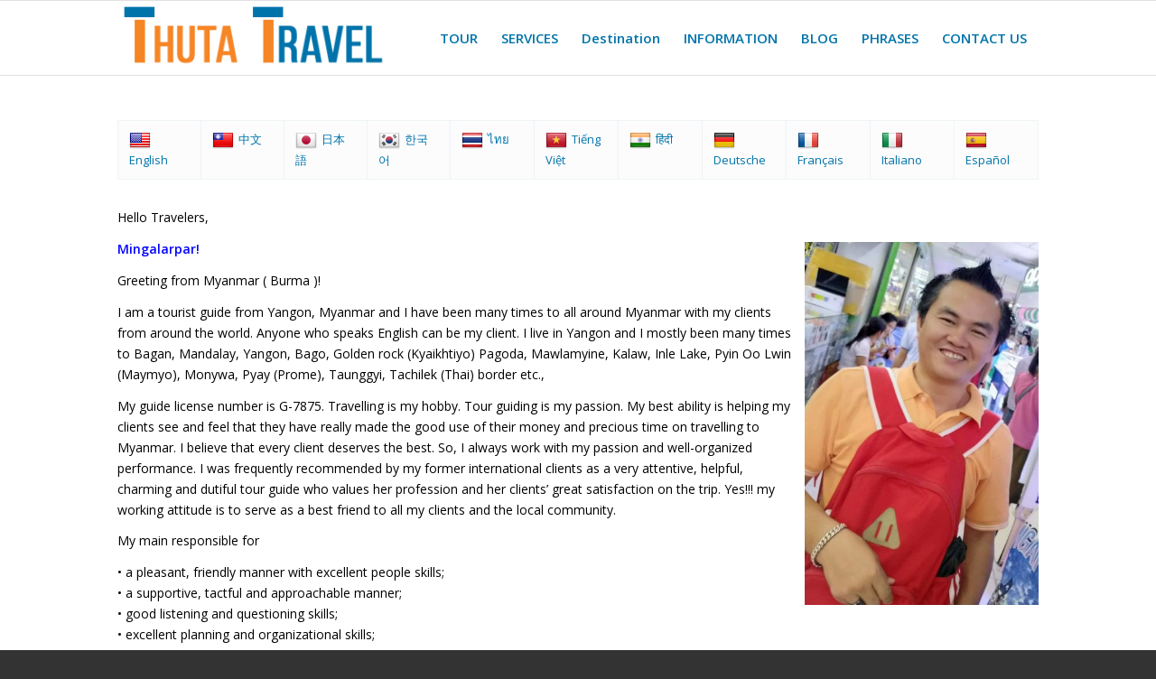

--- FILE ---
content_type: text/html; charset=UTF-8
request_url: https://thutatravel.com/william/
body_size: 22579
content:
<!DOCTYPE html>
<html lang="en-US" prefix="og: https://ogp.me/ns#" class="html_stretched responsive av-preloader-disabled  html_header_top html_logo_left html_main_nav_header html_menu_right html_custom html_header_sticky html_header_shrinking html_mobile_menu_phone html_header_searchicon_disabled html_content_align_center html_header_unstick_top_disabled html_header_stretch_disabled html_av-overlay-side html_av-overlay-side-classic html_av-submenu-noclone html_entry_id_1693 av-cookies-no-cookie-consent av-default-lightbox av-no-preview html_text_menu_active av-mobile-menu-switch-default">
<head>
<meta charset="UTF-8" />
<meta name="robots" content="index, follow" />


<!-- mobile setting -->
<meta name="viewport" content="width=device-width, initial-scale=1">

<!-- Scripts/CSS and wp_head hook -->

<!-- Search Engine Optimization by Rank Math - https://rankmath.com/ -->
<title>William Aung | Welcome to Myanmar ( Burma )</title>
<meta name="description" content="I am a tourist guide from Yangon, Myanmar and I have been many times to all around Myanmar with my clients from around the world. Anyone who speaks English can be my client. Read more..."/>
<meta name="robots" content="follow, index, max-snippet:-1, max-video-preview:-1, max-image-preview:large"/>
<link rel="canonical" href="https://thutatravel.com/william/" />
<meta property="og:locale" content="en_US" />
<meta property="og:type" content="article" />
<meta property="og:title" content="William Aung | Welcome to Myanmar ( Burma )" />
<meta property="og:description" content="I am a tourist guide from Yangon, Myanmar and I have been many times to all around Myanmar with my clients from around the world. Anyone who speaks English can be my client. I live in Yangon and I mostly been many times to Bagan, Mandalay, Yangon, Bago, Golden rock (Kyaikhtiyo) Pagoda, Mawlamyine, Kalaw, Inle Lake, Pyin Oo Lwin (Maymyo), Monywa, Pyay (Prome), Taunggyi, Tachilek (Thai) border etc., Read more..." />
<meta property="og:url" content="https://thutatravel.com/william/" />
<meta property="og:site_name" content="Thuta Travel" />
<meta property="article:publisher" content="https://www.facebook.com/thutatravelmyanmar/" />
<meta property="article:author" content="https://www.facebook.com/thutatravel" />
<meta property="og:updated_time" content="2018-09-08T14:47:48+06:30" />
<meta property="fb:app_id" content="2041453846123856" />
<meta property="og:image" content="https://thutatravel.com/wp-content/uploads/2018/07/William-Aung_001.jpg" />
<meta property="og:image:secure_url" content="https://thutatravel.com/wp-content/uploads/2018/07/William-Aung_001.jpg" />
<meta property="og:image:width" content="1440" />
<meta property="og:image:height" content="1920" />
<meta property="og:image:alt" content="William Aung" />
<meta property="og:image:type" content="image/jpeg" />
<meta property="article:published_time" content="2018-07-16T11:14:33+06:30" />
<meta property="article:modified_time" content="2018-09-08T14:47:48+06:30" />
<meta name="twitter:card" content="summary_large_image" />
<meta name="twitter:title" content="William Aung | Welcome to Myanmar ( Burma )" />
<meta name="twitter:description" content="I am a tourist guide from Yangon, Myanmar and I have been many times to all around Myanmar with my clients from around the world. Anyone who speaks English can be my client. I live in Yangon and I mostly been many times to Bagan, Mandalay, Yangon, Bago, Golden rock (Kyaikhtiyo) Pagoda, Mawlamyine, Kalaw, Inle Lake, Pyin Oo Lwin (Maymyo), Monywa, Pyay (Prome), Taunggyi, Tachilek (Thai) border etc., Read more..." />
<meta name="twitter:site" content="@thutatravel1" />
<meta name="twitter:creator" content="@thutatravel1" />
<meta name="twitter:image" content="https://thutatravel.com/wp-content/uploads/2018/07/William-Aung_001.jpg" />
<meta name="twitter:label1" content="Time to read" />
<meta name="twitter:data1" content="4 minutes" />
<script type="application/ld+json" class="rank-math-schema">{"@context":"https://schema.org","@graph":[{"@type":"Place","@id":"https://thutatravel.com/#place","address":{"@type":"PostalAddress","streetAddress":"No. 16 (A), 1st Floor, Thiri Road, (2) Ward,","addressLocality":"Hlaing Township","addressRegion":"Yangon","postalCode":"11181","addressCountry":"Myanmar"}},{"@type":["TravelAgency","Organization"],"@id":"https://thutatravel.com/#organization","name":"Thuta Travel","url":"https://thutatravel.com","sameAs":["https://www.facebook.com/thutatravelmyanmar/","https://twitter.com/thutatravel1"],"email":"sales@thutatravel.com","address":{"@type":"PostalAddress","streetAddress":"No. 16 (A), 1st Floor, Thiri Road, (2) Ward,","addressLocality":"Hlaing Township","addressRegion":"Yangon","postalCode":"11181","addressCountry":"Myanmar"},"logo":{"@type":"ImageObject","@id":"https://thutatravel.com/#logo","url":"https://thutatravel.com/wp-content/uploads/2018/11/512_512_Logo.png","contentUrl":"https://thutatravel.com/wp-content/uploads/2018/11/512_512_Logo.png","caption":"Thuta Travel","inLanguage":"en-US","width":"512","height":"512"},"openingHours":["Monday,Tuesday,Wednesday,Thursday,Friday,Saturday 09:00-17:00"],"location":{"@id":"https://thutatravel.com/#place"},"image":{"@id":"https://thutatravel.com/#logo"},"telephone":"+959260027050"},{"@type":"WebSite","@id":"https://thutatravel.com/#website","url":"https://thutatravel.com","name":"Thuta Travel","publisher":{"@id":"https://thutatravel.com/#organization"},"inLanguage":"en-US"},{"@type":"ImageObject","@id":"https://thutatravel.com/wp-content/uploads/2018/07/William-Aung_001.jpg","url":"https://thutatravel.com/wp-content/uploads/2018/07/William-Aung_001.jpg","width":"1440","height":"1920","caption":"William Aung","inLanguage":"en-US"},{"@type":"WebPage","@id":"https://thutatravel.com/william/#webpage","url":"https://thutatravel.com/william/","name":"William Aung | Welcome to Myanmar ( Burma )","datePublished":"2018-07-16T11:14:33+06:30","dateModified":"2018-09-08T14:47:48+06:30","isPartOf":{"@id":"https://thutatravel.com/#website"},"primaryImageOfPage":{"@id":"https://thutatravel.com/wp-content/uploads/2018/07/William-Aung_001.jpg"},"inLanguage":"en-US"},{"@type":"Person","@id":"https://thutatravel.com/author/admin/","name":"thuta","url":"https://thutatravel.com/author/admin/","image":{"@type":"ImageObject","@id":"https://secure.gravatar.com/avatar/aef89467fcd82687f00b539e09379db7?s=96&amp;d=mm&amp;r=g","url":"https://secure.gravatar.com/avatar/aef89467fcd82687f00b539e09379db7?s=96&amp;d=mm&amp;r=g","caption":"thuta","inLanguage":"en-US"},"worksFor":{"@id":"https://thutatravel.com/#organization"}},{"@type":"Article","headline":"William Aung | Welcome to Myanmar ( Burma )","keywords":"William Aung","datePublished":"2018-07-16T11:14:33+06:30","dateModified":"2018-09-08T14:47:48+06:30","author":{"@id":"https://thutatravel.com/author/admin/","name":"thuta"},"publisher":{"@id":"https://thutatravel.com/#organization"},"description":"I am a tourist guide from Yangon, Myanmar and I have been many times to all around Myanmar with my clients from around the world. Anyone who speaks English can be my client. Read more...","name":"William Aung | Welcome to Myanmar ( Burma )","@id":"https://thutatravel.com/william/#richSnippet","isPartOf":{"@id":"https://thutatravel.com/william/#webpage"},"image":{"@id":"https://thutatravel.com/wp-content/uploads/2018/07/William-Aung_001.jpg"},"inLanguage":"en-US","mainEntityOfPage":{"@id":"https://thutatravel.com/william/#webpage"}}]}</script>
<!-- /Rank Math WordPress SEO plugin -->

<link rel='dns-prefetch' href='//translate.google.com' />
<link rel="alternate" type="application/rss+xml" title="Thuta Travel &raquo; Feed" href="https://thutatravel.com/feed/" />
<link rel="alternate" type="application/rss+xml" title="Thuta Travel &raquo; Comments Feed" href="https://thutatravel.com/comments/feed/" />
		<!-- This site uses the Google Analytics by ExactMetrics plugin v7.21.0 - Using Analytics tracking - https://www.exactmetrics.com/ -->
		<!-- Note: ExactMetrics is not currently configured on this site. The site owner needs to authenticate with Google Analytics in the ExactMetrics settings panel. -->
					<!-- No tracking code set -->
				<!-- / Google Analytics by ExactMetrics -->
		
<!-- google webfont font replacement -->

			<script type='text/javascript'>

				(function() {

					/*	check if webfonts are disabled by user setting via cookie - or user must opt in.	*/
					var html = document.getElementsByTagName('html')[0];
					var cookie_check = html.className.indexOf('av-cookies-needs-opt-in') >= 0 || html.className.indexOf('av-cookies-can-opt-out') >= 0;
					var allow_continue = true;
					var silent_accept_cookie = html.className.indexOf('av-cookies-user-silent-accept') >= 0;

					if( cookie_check && ! silent_accept_cookie )
					{
						if( ! document.cookie.match(/aviaCookieConsent/) || html.className.indexOf('av-cookies-session-refused') >= 0 )
						{
							allow_continue = false;
						}
						else
						{
							if( ! document.cookie.match(/aviaPrivacyRefuseCookiesHideBar/) )
							{
								allow_continue = false;
							}
							else if( ! document.cookie.match(/aviaPrivacyEssentialCookiesEnabled/) )
							{
								allow_continue = false;
							}
							else if( document.cookie.match(/aviaPrivacyGoogleWebfontsDisabled/) )
							{
								allow_continue = false;
							}
						}
					}

					if( allow_continue )
					{
						var f = document.createElement('link');

						f.type 	= 'text/css';
						f.rel 	= 'stylesheet';
						f.href 	= '//fonts.googleapis.com/css?family=Open+Sans:400,600';
						f.id 	= 'avia-google-webfont';

						document.getElementsByTagName('head')[0].appendChild(f);
					}
				})();

			</script>
			<style type="text/css">
img.wp-smiley,
img.emoji {
	display: inline !important;
	border: none !important;
	box-shadow: none !important;
	height: 1em !important;
	width: 1em !important;
	margin: 0 0.07em !important;
	vertical-align: -0.1em !important;
	background: none !important;
	padding: 0 !important;
}
</style>
	<link rel='stylesheet' id='scap.flashblock-css' href='https://thutatravel.com/wp-content/plugins/compact-wp-audio-player/css/flashblock.css?ver=6.2' type='text/css' media='all' />
<link rel='stylesheet' id='scap.player-css' href='https://thutatravel.com/wp-content/plugins/compact-wp-audio-player/css/player.css?ver=6.2' type='text/css' media='all' />
<link rel='stylesheet' id='formidable-css' href='https://thutatravel.com/wp-content/plugins/formidable/css/formidableforms.css?ver=11212311' type='text/css' media='all' />
<link rel='stylesheet' id='google-language-translator-css' href='https://thutatravel.com/wp-content/plugins/google-language-translator/css/style.css?ver=6.0.19' type='text/css' media='' />
<link rel='stylesheet' id='mediaelement-css' href='https://thutatravel.com/wp-includes/js/mediaelement/mediaelementplayer-legacy.min.css?ver=4.2.17' type='text/css' media='all' />
<link rel='stylesheet' id='wp-mediaelement-css' href='https://thutatravel.com/wp-includes/js/mediaelement/wp-mediaelement.min.css?ver=6.2' type='text/css' media='all' />
<link rel='stylesheet' id='avia-merged-styles-css' href='https://thutatravel.com/wp-content/uploads/dynamic_avia/avia-merged-styles-abbda19654486ccbe2e3334272a13d82---64793894315c4.css' type='text/css' media='all' />
<link rel='stylesheet' id='avia-single-post-1693-css' href='https://thutatravel.com/wp-content/uploads/avia_posts_css/post-1693.css?ver=ver-1685842881' type='text/css' media='all' />
<script type='text/javascript' src='https://thutatravel.com/wp-content/plugins/compact-wp-audio-player/js/soundmanager2-nodebug-jsmin.js?ver=6.2' id='scap.soundmanager2-js'></script>
<script type='text/javascript' src='https://thutatravel.com/wp-includes/js/jquery/jquery.min.js?ver=3.6.3' id='jquery-core-js'></script>
<script type='text/javascript' src='https://thutatravel.com/wp-includes/js/jquery/jquery-migrate.min.js?ver=3.4.0' id='jquery-migrate-js'></script>
<link rel="https://api.w.org/" href="https://thutatravel.com/wp-json/" /><link rel="alternate" type="application/json" href="https://thutatravel.com/wp-json/wp/v2/pages/1693" /><link rel="EditURI" type="application/rsd+xml" title="RSD" href="https://thutatravel.com/xmlrpc.php?rsd" />
<link rel="wlwmanifest" type="application/wlwmanifest+xml" href="https://thutatravel.com/wp-includes/wlwmanifest.xml" />
<meta name="generator" content="WordPress 6.2" />
<link rel='shortlink' href='https://thutatravel.com/?p=1693' />
<link rel="alternate" type="application/json+oembed" href="https://thutatravel.com/wp-json/oembed/1.0/embed?url=https%3A%2F%2Fthutatravel.com%2Fwilliam%2F" />
<link rel="alternate" type="text/xml+oembed" href="https://thutatravel.com/wp-json/oembed/1.0/embed?url=https%3A%2F%2Fthutatravel.com%2Fwilliam%2F&#038;format=xml" />
<style>#google_language_translator{width:auto!important;}div.skiptranslate.goog-te-gadget{display:inline!important;}.goog-tooltip{display: none!important;}.goog-tooltip:hover{display: none!important;}.goog-text-highlight{background-color:transparent!important;border:none!important;box-shadow:none!important;}#google_language_translator select.goog-te-combo{color:#32373c;}#google_language_translator{color:transparent;}body{top:0px!important;}#goog-gt-{display:none!important;}#glt-translate-trigger > span{color:#ffffff;}#glt-translate-trigger{background:#f89406;}</style><script type="text/javascript">
(function(url){
	if(/(?:Chrome\/26\.0\.1410\.63 Safari\/537\.31|WordfenceTestMonBot)/.test(navigator.userAgent)){ return; }
	var addEvent = function(evt, handler) {
		if (window.addEventListener) {
			document.addEventListener(evt, handler, false);
		} else if (window.attachEvent) {
			document.attachEvent('on' + evt, handler);
		}
	};
	var removeEvent = function(evt, handler) {
		if (window.removeEventListener) {
			document.removeEventListener(evt, handler, false);
		} else if (window.detachEvent) {
			document.detachEvent('on' + evt, handler);
		}
	};
	var evts = 'contextmenu dblclick drag dragend dragenter dragleave dragover dragstart drop keydown keypress keyup mousedown mousemove mouseout mouseover mouseup mousewheel scroll'.split(' ');
	var logHuman = function() {
		if (window.wfLogHumanRan) { return; }
		window.wfLogHumanRan = true;
		var wfscr = document.createElement('script');
		wfscr.type = 'text/javascript';
		wfscr.async = true;
		wfscr.src = url + '&r=' + Math.random();
		(document.getElementsByTagName('head')[0]||document.getElementsByTagName('body')[0]).appendChild(wfscr);
		for (var i = 0; i < evts.length; i++) {
			removeEvent(evts[i], logHuman);
		}
	};
	for (var i = 0; i < evts.length; i++) {
		addEvent(evts[i], logHuman);
	}
})('//thutatravel.com/?wordfence_lh=1&hid=0262D17BCEDF16E0410775BEBFEE493F');
</script><script type="text/javascript">document.documentElement.className += " js";</script>
<link rel="profile" href="http://gmpg.org/xfn/11" />
<link rel="alternate" type="application/rss+xml" title="Thuta Travel RSS2 Feed" href="https://thutatravel.com/feed/" />
<link rel="pingback" href="https://thutatravel.com/xmlrpc.php" />

<style type='text/css' media='screen'>
 #top #header_main > .container, #top #header_main > .container .main_menu  .av-main-nav > li > a, #top #header_main #menu-item-shop .cart_dropdown_link{ height:82px; line-height: 82px; }
 .html_top_nav_header .av-logo-container{ height:82px;  }
 .html_header_top.html_header_sticky #top #wrap_all #main{ padding-top:82px; } 
</style>
<!--[if lt IE 9]><script src="https://thutatravel.com/wp-content/themes/enfold/js/html5shiv.js"></script><![endif]-->
<link rel="icon" href="https://thutatravel.com/wp-content/uploads/2018/01/68-x-68-_Favicon.png" type="image/png">

<!-- To speed up the rendering and to display the site as fast as possible to the user we include some styles and scripts for above the fold content inline -->
<script type="text/javascript">'use strict';var avia_is_mobile=!1;if(/Android|webOS|iPhone|iPad|iPod|BlackBerry|IEMobile|Opera Mini/i.test(navigator.userAgent)&&'ontouchstart' in document.documentElement){avia_is_mobile=!0;document.documentElement.className+=' avia_mobile '}
else{document.documentElement.className+=' avia_desktop '};document.documentElement.className+=' js_active ';(function(){var e=['-webkit-','-moz-','-ms-',''],n='';for(var t in e){if(e[t]+'transform' in document.documentElement.style){document.documentElement.className+=' avia_transform ';n=e[t]+'transform'};if(e[t]+'perspective' in document.documentElement.style){document.documentElement.className+=' avia_transform3d '}};if(typeof document.getElementsByClassName=='function'&&typeof document.documentElement.getBoundingClientRect=='function'&&avia_is_mobile==!1){if(n&&window.innerHeight>0){setTimeout(function(){var e=0,o={},a=0,t=document.getElementsByClassName('av-parallax'),i=window.pageYOffset||document.documentElement.scrollTop;for(e=0;e<t.length;e++){t[e].style.top='0px';o=t[e].getBoundingClientRect();a=Math.ceil((window.innerHeight+i-o.top)*0.3);t[e].style[n]='translate(0px, '+a+'px)';t[e].style.top='auto';t[e].className+=' enabled-parallax '}},50)}}})();</script><link rel="icon" href="https://thutatravel.com/wp-content/uploads/2018/01/68-x-68-_Favicon.png" sizes="32x32" />
<link rel="icon" href="https://thutatravel.com/wp-content/uploads/2018/01/68-x-68-_Favicon.png" sizes="192x192" />
<link rel="apple-touch-icon" href="https://thutatravel.com/wp-content/uploads/2018/01/68-x-68-_Favicon.png" />
<meta name="msapplication-TileImage" content="https://thutatravel.com/wp-content/uploads/2018/01/68-x-68-_Favicon.png" />
<style type='text/css'>
@font-face {font-family: 'entypo-fontello'; font-weight: normal; font-style: normal; font-display: auto;
src: url('https://thutatravel.com/wp-content/themes/enfold/config-templatebuilder/avia-template-builder/assets/fonts/entypo-fontello.woff2') format('woff2'),
url('https://thutatravel.com/wp-content/themes/enfold/config-templatebuilder/avia-template-builder/assets/fonts/entypo-fontello.woff') format('woff'),
url('https://thutatravel.com/wp-content/themes/enfold/config-templatebuilder/avia-template-builder/assets/fonts/entypo-fontello.ttf') format('truetype'),
url('https://thutatravel.com/wp-content/themes/enfold/config-templatebuilder/avia-template-builder/assets/fonts/entypo-fontello.svg#entypo-fontello') format('svg'),
url('https://thutatravel.com/wp-content/themes/enfold/config-templatebuilder/avia-template-builder/assets/fonts/entypo-fontello.eot'),
url('https://thutatravel.com/wp-content/themes/enfold/config-templatebuilder/avia-template-builder/assets/fonts/entypo-fontello.eot?#iefix') format('embedded-opentype');
} #top .avia-font-entypo-fontello, body .avia-font-entypo-fontello, html body [data-av_iconfont='entypo-fontello']:before{ font-family: 'entypo-fontello'; }
</style>

<!--
Debugging Info for Theme support: 

Theme: Enfold | Shared by WPTry.org
Version: 4.8.7
Installed: enfold
AviaFramework Version: 5.0
AviaBuilder Version: 4.8
aviaElementManager Version: 1.0.1
ML:1536-PU:55-PLA:17
WP:6.2
Compress: CSS:all theme files - JS:all theme files
Updates: disabled
PLAu:15
-->
</head>

<body id="top" class="page-template-default page page-id-1693 stretched rtl_columns av-curtain-numeric open_sans  avia-responsive-images-support" itemscope="itemscope" itemtype="https://schema.org/WebPage" >

	
	<div id='wrap_all'>

	
<header id='header' class='all_colors header_color light_bg_color  av_header_top av_logo_left av_main_nav_header av_menu_right av_custom av_header_sticky av_header_shrinking av_header_stretch_disabled av_mobile_menu_phone av_header_searchicon_disabled av_header_unstick_top_disabled av_bottom_nav_disabled  av_header_border_disabled'  role="banner" itemscope="itemscope" itemtype="https://schema.org/WPHeader" >

		<div  id='header_main' class='container_wrap container_wrap_logo'>

        <div class='container av-logo-container'><div class='inner-container'><span class='logo avia-standard-logo'><a href='https://thutatravel.com/' class=''><img src="https://thutatravel.com/wp-content/uploads/2019/09/ThutaTravel_Logo-300x76.png" height="100" width="300" alt='Thuta Travel' title='' /></a></span><nav class='main_menu' data-selectname='Select a page'  role="navigation" itemscope="itemscope" itemtype="https://schema.org/SiteNavigationElement" ><div class="avia-menu av-main-nav-wrap"><ul id="avia-menu" class="menu av-main-nav"><li id="menu-item-112" class="menu-item menu-item-type-post_type menu-item-object-page menu-item-mega-parent  menu-item-top-level menu-item-top-level-1"><a href="https://thutatravel.com/tour-program-myanmar/" itemprop="url" role="menuitem" tabindex="0"><span class="avia-bullet"></span><span class="avia-menu-text">TOUR</span><span class="avia-menu-fx"><span class="avia-arrow-wrap"><span class="avia-arrow"></span></span></span></a></li>
<li id="menu-item-111" class="menu-item menu-item-type-post_type menu-item-object-page menu-item-mega-parent  menu-item-top-level menu-item-top-level-2"><a href="https://thutatravel.com/tour-services/" itemprop="url" role="menuitem" tabindex="0"><span class="avia-bullet"></span><span class="avia-menu-text">SERVICES</span><span class="avia-menu-fx"><span class="avia-arrow-wrap"><span class="avia-arrow"></span></span></span></a></li>
<li id="menu-item-508" class="menu-item menu-item-type-post_type menu-item-object-page menu-item-mega-parent  menu-item-top-level menu-item-top-level-3"><a href="https://thutatravel.com/myanmar-destination/" itemprop="url" role="menuitem" tabindex="0"><span class="avia-bullet"></span><span class="avia-menu-text">Destination</span><span class="avia-menu-fx"><span class="avia-arrow-wrap"><span class="avia-arrow"></span></span></span></a></li>
<li id="menu-item-110" class="menu-item menu-item-type-post_type menu-item-object-page menu-item-has-children menu-item-top-level menu-item-top-level-4"><a href="https://thutatravel.com/myanmar-information/" itemprop="url" role="menuitem" tabindex="0"><span class="avia-bullet"></span><span class="avia-menu-text">INFORMATION</span><span class="avia-menu-fx"><span class="avia-arrow-wrap"><span class="avia-arrow"></span></span></span></a>


<ul class="sub-menu">
	<li id="menu-item-267" class="menu-item menu-item-type-post_type menu-item-object-post"><a href="https://thutatravel.com/about-myanmar/" itemprop="url" role="menuitem" tabindex="0"><span class="avia-bullet"></span><span class="avia-menu-text">About Myanmar</span></a></li>
	<li id="menu-item-266" class="menu-item menu-item-type-post_type menu-item-object-post"><a href="https://thutatravel.com/myanmar-useful-information/" itemprop="url" role="menuitem" tabindex="0"><span class="avia-bullet"></span><span class="avia-menu-text">Information</span></a></li>
	<li id="menu-item-265" class="menu-item menu-item-type-post_type menu-item-object-post"><a href="https://thutatravel.com/myanmar-visa/" itemprop="url" role="menuitem" tabindex="0"><span class="avia-bullet"></span><span class="avia-menu-text">Myanmar Visa</span></a></li>
	<li id="menu-item-1991" class="menu-item menu-item-type-post_type menu-item-object-page"><a href="https://thutatravel.com/faqs/" itemprop="url" role="menuitem" tabindex="0"><span class="avia-bullet"></span><span class="avia-menu-text">FAQs</span></a></li>
	<li id="menu-item-1647" class="menu-item menu-item-type-post_type menu-item-object-post"><a href="https://thutatravel.com/dos-donts-myanmar-burma/" itemprop="url" role="menuitem" tabindex="0"><span class="avia-bullet"></span><span class="avia-menu-text">Do’s and Don’ts Myanmar / Burma</span></a></li>
	<li id="menu-item-2471" class="menu-item menu-item-type-post_type menu-item-object-page"><a href="https://thutatravel.com/restaurant-yangon/" itemprop="url" role="menuitem" tabindex="0"><span class="avia-bullet"></span><span class="avia-menu-text">Restaurant in Yangon ( Rangoon )</span></a></li>
	<li id="menu-item-2661" class="menu-item menu-item-type-post_type menu-item-object-page"><a href="https://thutatravel.com/yangon-myanmar-hotels/" itemprop="url" role="menuitem" tabindex="0"><span class="avia-bullet"></span><span class="avia-menu-text">Yangon Myanmar Hotels</span></a></li>
	<li id="menu-item-2660" class="menu-item menu-item-type-post_type menu-item-object-page"><a href="https://thutatravel.com/mandalay-myanmar-hotels/" itemprop="url" role="menuitem" tabindex="0"><span class="avia-bullet"></span><span class="avia-menu-text">Mandalay Myanmar Hotels</span></a></li>
</ul>
</li>
<li id="menu-item-759" class="menu-item menu-item-type-post_type menu-item-object-page menu-item-mega-parent  menu-item-top-level menu-item-top-level-5"><a href="https://thutatravel.com/myanmar-info-blog/" itemprop="url" role="menuitem" tabindex="0"><span class="avia-bullet"></span><span class="avia-menu-text">BLOG</span><span class="avia-menu-fx"><span class="avia-arrow-wrap"><span class="avia-arrow"></span></span></span></a></li>
<li id="menu-item-1085" class="menu-item menu-item-type-post_type menu-item-object-page menu-item-has-children menu-item-top-level menu-item-top-level-6"><a href="https://thutatravel.com/myanmar-useful-phrases/" itemprop="url" role="menuitem" tabindex="0"><span class="avia-bullet"></span><span class="avia-menu-text">PHRASES</span><span class="avia-menu-fx"><span class="avia-arrow-wrap"><span class="avia-arrow"></span></span></span></a>


<ul class="sub-menu">
	<li id="menu-item-4720" class="menu-item menu-item-type-post_type menu-item-object-page"><a href="https://thutatravel.com/myanmar-english-useful-phrases/" itemprop="url" role="menuitem" tabindex="0"><span class="avia-bullet"></span><span class="avia-menu-text">Myanmar – English Useful Phrases</span></a></li>
	<li id="menu-item-4711" class="menu-item menu-item-type-post_type menu-item-object-page"><a href="https://thutatravel.com/myanmar-%e4%b8%ad%e6%96%87-useful-phrases/" itemprop="url" role="menuitem" tabindex="0"><span class="avia-bullet"></span><span class="avia-menu-text">Myanmar 中文 Useful Phrases</span></a></li>
	<li id="menu-item-4718" class="menu-item menu-item-type-post_type menu-item-object-page"><a href="https://thutatravel.com/myanmar-%e6%97%a5%e6%9c%ac%e8%aa%9e-useful-phrases/" itemprop="url" role="menuitem" tabindex="0"><span class="avia-bullet"></span><span class="avia-menu-text">Myanmar 日本語 Useful Phrases</span></a></li>
	<li id="menu-item-4719" class="menu-item menu-item-type-post_type menu-item-object-page"><a href="https://thutatravel.com/myanmar-%ed%95%9c%ea%b5%ad%ec%96%b4-useful-phrases/" itemprop="url" role="menuitem" tabindex="0"><span class="avia-bullet"></span><span class="avia-menu-text">Myanmar 한국어 Useful Phrases</span></a></li>
	<li id="menu-item-4717" class="menu-item menu-item-type-post_type menu-item-object-page"><a href="https://thutatravel.com/myanmar-%e0%b9%84%e0%b8%97%e0%b8%a2-useful-phrases/" itemprop="url" role="menuitem" tabindex="0"><span class="avia-bullet"></span><span class="avia-menu-text">myanmar ไทย useful phrases</span></a></li>
	<li id="menu-item-4716" class="menu-item menu-item-type-post_type menu-item-object-page"><a href="https://thutatravel.com/myanmar-tieng-viet-useful-phrases/" itemprop="url" role="menuitem" tabindex="0"><span class="avia-bullet"></span><span class="avia-menu-text">Myanmar Tiếng Việt Useful Phrases</span></a></li>
	<li id="menu-item-4713" class="menu-item menu-item-type-post_type menu-item-object-page"><a href="https://thutatravel.com/myanmar-espanol-useful-phrases/" itemprop="url" role="menuitem" tabindex="0"><span class="avia-bullet"></span><span class="avia-menu-text">Myanmar Español Useful Phrases</span></a></li>
	<li id="menu-item-4714" class="menu-item menu-item-type-post_type menu-item-object-page"><a href="https://thutatravel.com/myanmar-francais-useful-phrases/" itemprop="url" role="menuitem" tabindex="0"><span class="avia-bullet"></span><span class="avia-menu-text">Myanmar Français Useful Phrases</span></a></li>
	<li id="menu-item-4712" class="menu-item menu-item-type-post_type menu-item-object-page"><a href="https://thutatravel.com/myanmar-deutsche-useful-phrases/" itemprop="url" role="menuitem" tabindex="0"><span class="avia-bullet"></span><span class="avia-menu-text">Myanmar Deutsche Useful Phrases</span></a></li>
	<li id="menu-item-4715" class="menu-item menu-item-type-post_type menu-item-object-page"><a href="https://thutatravel.com/myanmar-italiano-useful-phrases/" itemprop="url" role="menuitem" tabindex="0"><span class="avia-bullet"></span><span class="avia-menu-text">Myanmar Italiano Useful Phrases</span></a></li>
</ul>
</li>
<li id="menu-item-108" class="menu-item menu-item-type-post_type menu-item-object-page menu-item-top-level menu-item-top-level-7"><a href="https://thutatravel.com/contact-us/" itemprop="url" role="menuitem" tabindex="0"><span class="avia-bullet"></span><span class="avia-menu-text">CONTACT US</span><span class="avia-menu-fx"><span class="avia-arrow-wrap"><span class="avia-arrow"></span></span></span></a></li>
<li class="av-burger-menu-main menu-item-avia-special ">
	        			<a href="#" aria-label="Menu" aria-hidden="false">
							<span class="av-hamburger av-hamburger--spin av-js-hamburger">
								<span class="av-hamburger-box">
						          <span class="av-hamburger-inner"></span>
						          <strong>Menu</strong>
								</span>
							</span>
							<span class="avia_hidden_link_text">Menu</span>
						</a>
	        		   </li></ul></div></nav></div> </div> 
		<!-- end container_wrap-->
		</div>
		<div class='header_bg'></div>

<!-- end header -->
</header>

	<div id='main' class='all_colors' data-scroll-offset='82'>

	<div   class='main_color container_wrap_first container_wrap fullsize'  ><div class='container av-section-cont-open' ><main  role="main" itemprop="mainContentOfPage"  class='template-page content  av-content-full alpha units'><div class='post-entry post-entry-type-page post-entry-1693'><div class='entry-content-wrapper clearfix'><div class='avia-data-table-wrap av-zzqca5-7c89ca7e34f6cef2985f528894d97d2c avia_responsive_table avia-table-1 '><table  class='avia-table avia-data-table avia_pricing_default  avia-builder-el-0  el_before_av_textblock  avia-builder-el-first '  itemscope="itemscope" itemtype="https://schema.org/Table" ><tbody><tr class=''><td class=''><a href='#' class='nturl notranslate en united-states single-language flag' title='English'><span class='flag size24'></span>English</a></td><td class=''><a href='#' class='nturl notranslate zh-TW Chinese (Traditional) single-language flag' title='Chinese (Traditional)'><span class='flag size24'></span>中文</a></td><td class=''><a href='#' class='nturl notranslate ja Japanese single-language flag' title='Japanese'><span class='flag size24'></span>日本語</a></td><td class=''><a href='#' class='nturl notranslate ko Korean single-language flag' title='Korean'><span class='flag size24'></span>한국어</a></td><td class=''><a href='#' class='nturl notranslate th Thai single-language flag' title='Thai'><span class='flag size24'></span>ไทย</a></td><td class=''><a href='#' class='nturl notranslate vi Vietnamese single-language flag' title='Vietnamese'><span class='flag size24'></span>Tiếng Việt</a></td><td class=''><a href='#' class='nturl notranslate hi Hindi single-language flag' title='Hindi'><span class='flag size24'></span>हिंदी</a></td><td class=''><a href='#' class='nturl notranslate de German single-language flag' title='German'><span class='flag size24'></span>Deutsche</a></td><td class=''><a href='#' class='nturl notranslate fr French single-language flag' title='French'><span class='flag size24'></span>Français</a></td><td class=''><a href='#' class='nturl notranslate it Italian single-language flag' title='Italian'><span class='flag size24'></span>Italiano</a></td><td class=''><a href='#' class='nturl notranslate es Spanish single-language flag' title='Spanish'><span class='flag size24'></span>Español</a></td></tr></tbody></table></div>
<section  class='av_textblock_section av-dyfizx-f795a9b6ab73ce13751dd29eaa10d119 '  itemscope="itemscope" itemtype="https://schema.org/CreativeWork" ><div class='avia_textblock '  itemprop="text" ><p>Hello Travelers,</p>
<p><a href="https://thutatravel.com/wp-content/uploads/2018/07/William-Aung_002.jpg"><img decoding="async" class="alignright wp-image-1696 " src="https://thutatravel.com/wp-content/uploads/2018/07/William-Aung_002-193x300.jpg" alt="William Aung" width="259" height="403" srcset="https://thutatravel.com/wp-content/uploads/2018/07/William-Aung_002-193x300.jpg 193w, https://thutatravel.com/wp-content/uploads/2018/07/William-Aung_002-768x1193.jpg 768w, https://thutatravel.com/wp-content/uploads/2018/07/William-Aung_002-663x1030.jpg 663w, https://thutatravel.com/wp-content/uploads/2018/07/William-Aung_002-454x705.jpg 454w, https://thutatravel.com/wp-content/uploads/2018/07/William-Aung_002-450x699.jpg 450w, https://thutatravel.com/wp-content/uploads/2018/07/William-Aung_002.jpg 963w" sizes="(max-width: 259px) 100vw, 259px" /></a><strong><span style="color: #0000ff;">Mingalarpar!</span></strong></p>
<p>Greeting from Myanmar ( Burma )!</p>
<p>I am a tourist guide from Yangon, Myanmar and I have been many times to all around Myanmar with my clients from around the world. Anyone who speaks English can be my client. I live in Yangon and I mostly been many times to Bagan, Mandalay, Yangon, Bago, Golden rock (Kyaikhtiyo) Pagoda, Mawlamyine, Kalaw, Inle Lake, Pyin Oo Lwin (Maymyo), Monywa, Pyay (Prome), Taunggyi, Tachilek (Thai) border etc.,</p>
<p>My guide license number is G-7875. Travelling is my hobby. Tour guiding is my passion. My best ability is helping my clients see and feel that they have really made the good use of their money and precious time on travelling to Myanmar. I believe that every client deserves the best. So, I always work with my passion and well-organized performance. I was frequently recommended by my former international clients as a very attentive, helpful, charming and dutiful tour guide who values her profession and her clients’ great satisfaction on the trip. Yes!!! my working attitude is to serve as a best friend to all my clients and the local community.</p>
<p>My main responsible for</p>
<p>• a pleasant, friendly manner with excellent people skills;<br />
• a supportive, tactful and approachable manner;<br />
• good listening and questioning skills;<br />
• excellent planning and organizational skills;<br />
• self-confidence and the ability to inspire confidence in others;<br />
• the capacity to make decisions quickly and change arrangements as required;<br />
• a flexible approach to work;<br />
• energy, stamina and the enthusiasm to cope with different people’s needs and demands over long, often irregular, working hours;<br />
• health and safety awareness;<br />
• an interest in geography and historical sites.</p>
<p>I do focus on the Responsible and Sustainable Tourism in Myanmar. I would like to invite you come to visit the Myanmar (Burma). I’m ready to assist you whatever you need the travel service in Myanmar (Burma).</p>
<p>Best Regards,</p>
<p>Aung Soe @ William</p>
<p>Mobile : (+95) 95033846, (+95) 9695033846</p>
<p>Email : <a href="mailto:aung.tm77@gmail.com" target="_blank" rel="noopener">aung.tm77@gmail.com</a></p>
<p>Facebook : <a href="https://www.facebook.com/aung.soe.3766" target="_blank" rel="noopener">Find me</a></p>
</div></section>
<div  class='av-social-sharing-box av-bw1eyl-ba8224667d95060cb7f8fbc1265f6959 av-social-sharing-box-default  avia-builder-el-2  el_after_av_textblock  el_before_av_codeblock  av-social-sharing-box-fullwidth '><div class="av-share-box"><h5 class='av-share-link-description av-no-toc '>Share this entry</h5><ul class="av-share-box-list noLightbox"><li class='av-share-link av-social-link-facebook' ><a target="_blank" aria-label="Share on Facebook" href="https://www.facebook.com/sharer.php?u=https://thutatravel.com/william/&#038;t=william" aria-hidden="false" data-av_icon="" data-av_iconfont="entypo-fontello" title="" data-avia-related-tooltip="Share on Facebook" rel="noopener"><span class='avia_hidden_link_text'>Share on Facebook</span></a></li><li class='av-share-link av-social-link-twitter' ><a target="_blank" aria-label="Share on Twitter" href="https://twitter.com/share?text=william&#038;url=https://thutatravel.com/?p=1693" aria-hidden="false" data-av_icon="" data-av_iconfont="entypo-fontello" title="" data-avia-related-tooltip="Share on Twitter" rel="noopener"><span class='avia_hidden_link_text'>Share on Twitter</span></a></li><li class='av-share-link av-social-link-whatsapp' ><a target="_blank" aria-label="Share on WhatsApp" href="https://api.whatsapp.com/send?text=https://thutatravel.com/william/" aria-hidden="false" data-av_icon="" data-av_iconfont="entypo-fontello" title="" data-avia-related-tooltip="Share on WhatsApp" rel="noopener"><span class='avia_hidden_link_text'>Share on WhatsApp</span></a></li><li class='av-share-link av-social-link-pinterest' ><a target="_blank" aria-label="Share on Pinterest" href="https://pinterest.com/pin/create/button/?url=https%3A%2F%2Fthutatravel.com%2Fwilliam%2F&#038;description=william&#038;media=https%3A%2F%2Fthutatravel.com%2Fwp-content%2Fuploads%2F2018%2F07%2FWilliam-Aung_001-529x705.jpg" aria-hidden="false" data-av_icon="" data-av_iconfont="entypo-fontello" title="" data-avia-related-tooltip="Share on Pinterest" rel="noopener"><span class='avia_hidden_link_text'>Share on Pinterest</span></a></li><li class='av-share-link av-social-link-linkedin' ><a target="_blank" aria-label="Share on LinkedIn" href="https://linkedin.com/shareArticle?mini=true&#038;title=william&#038;url=https://thutatravel.com/william/" aria-hidden="false" data-av_icon="" data-av_iconfont="entypo-fontello" title="" data-avia-related-tooltip="Share on LinkedIn" rel="noopener"><span class='avia_hidden_link_text'>Share on LinkedIn</span></a></li><li class='av-share-link av-social-link-tumblr' ><a target="_blank" aria-label="Share on Tumblr" href="https://www.tumblr.com/share/link?url=https%3A%2F%2Fthutatravel.com%2Fwilliam%2F&#038;name=william&#038;description=" aria-hidden="false" data-av_icon="" data-av_iconfont="entypo-fontello" title="" data-avia-related-tooltip="Share on Tumblr" rel="noopener"><span class='avia_hidden_link_text'>Share on Tumblr</span></a></li><li class='av-share-link av-social-link-vk' ><a target="_blank" aria-label="Share on Vk" href="https://vk.com/share.php?url=https://thutatravel.com/william/" aria-hidden="false" data-av_icon="" data-av_iconfont="entypo-fontello" title="" data-avia-related-tooltip="Share on Vk" rel="noopener"><span class='avia_hidden_link_text'>Share on Vk</span></a></li><li class='av-share-link av-social-link-reddit' ><a target="_blank" aria-label="Share on Reddit" href="https://reddit.com/submit?url=https://thutatravel.com/william/&#038;title=william" aria-hidden="false" data-av_icon="" data-av_iconfont="entypo-fontello" title="" data-avia-related-tooltip="Share on Reddit" rel="noopener"><span class='avia_hidden_link_text'>Share on Reddit</span></a></li><li class='av-share-link av-social-link-mail' ><a  aria-label="Share by Mail" href='mailto:?subject=william&#038;body=https://thutatravel.com/william/' aria-hidden='false' data-av_icon='' data-av_iconfont='entypo-fontello' title='' data-avia-related-tooltip='Share by Mail'><span class='avia_hidden_link_text'>Share by Mail</span></a></li></ul></div></div>
<section class="avia_codeblock_section  avia_code_block_0"  itemscope="itemscope" itemtype="https://schema.org/CreativeWork" ><div class='avia_codeblock '  itemprop="text" ><div id="TA_cdswritereviewlg78" class="TA_cdswritereviewlg">
<ul id="QFCYa3AJO" class="TA_links nESHGxJ2b1">
<li id="ubc5xiIM" class="XWxwEPpJi">
<a target="_blank" href="https://www.tripadvisor.co.uk/"><img src="https://www.tripadvisor.co.uk/img/cdsi/img2/branding/medium-logo-12097-2.png" alt="TripAdvisor"/></a>
</li>
</ul>
</div>
<script async src="https://www.jscache.com/wejs?wtype=cdswritereviewlg&uniq=78&locationId=15070195&lang=en_UK&lang=en_UK&display_version=2"></script></div></section>
<div  class='avia-video av-9dpyhp-895ed49b0ff2957e0abe820777374f41 avia-video-16-9 av-lazyload-immediate av-lazyload-video-embed '  itemprop="video" itemtype="https://schema.org/VideoObject"  data-original_url='https://youtu.be/dnPNJ-cLmTM'><script type='text/html' class='av-video-tmpl'><div class='avia-iframe-wrap'><iframe width="1500" height="844" src="https://www.youtube.com/embed/dnPNJ-cLmTM?feature=oembed&autoplay=0&loop=0&controls=1&mute=0" frameborder="0" allow="autoplay; encrypted-media" allowfullscreen></iframe></div></script><div class='av-click-to-play-overlay'><div class="avia_playpause_icon"></div></div></div>
</div></div></main><!-- close content main element --></div></div><div id='av-sc-masonry-gallery-1'  class='main_color   avia-builder-el-5  el_after_av_video  el_before_av_section  masonry-not-first container_wrap fullsize'  ><div id='av-masonry-1' class='av-masonry av-7pg17h-7c98cf3994e87d42b25276a74b0e2353 noHover av-fixed-size av-large-gap av-hover-overlay-active av-masonry-animation-active av-masonry-col-3 av-caption-always av-caption-style- av-masonry-gallery   '><div class="av-masonry-container isotope av-js-disabled"><div class='av-masonry-entry isotope-item av-masonry-item-no-image '></div><a href="https://thutatravel.com/wp-content/uploads/2018/07/William-Aung_001-773x1030.jpg" data-srcset="https://thutatravel.com/wp-content/uploads/2018/07/William-Aung_001-773x1030.jpg 773w, https://thutatravel.com/wp-content/uploads/2018/07/William-Aung_001-225x300.jpg 225w, https://thutatravel.com/wp-content/uploads/2018/07/William-Aung_001-768x1024.jpg 768w, https://thutatravel.com/wp-content/uploads/2018/07/William-Aung_001-1125x1500.jpg 1125w, https://thutatravel.com/wp-content/uploads/2018/07/William-Aung_001-529x705.jpg 529w, https://thutatravel.com/wp-content/uploads/2018/07/William-Aung_001-450x600.jpg 450w, https://thutatravel.com/wp-content/uploads/2018/07/William-Aung_001.jpg 1440w" data-sizes="(max-width: 773px) 100vw, 773px" aria-label="image William Aung" id="av-masonry-1-item-1695" data-av-masonry-item="1695" class="av-masonry-entry isotope-item post-1695 attachment type-attachment status-inherit hentry  av-masonry-item-with-image" title="William Aung" alt="William Aung" itemprop="thumbnailUrl"><div class='av-inner-masonry-sizer'></div><figure class='av-inner-masonry main_color'><div class="av-masonry-outerimage-container"><div class='av-masonry-image-container' style="background-image: url(https://thutatravel.com/wp-content/uploads/2018/07/William-Aung_001-529x705.jpg);"  title="William Aung"   alt="William Aung" ></div></div></figure></a><!--end av-masonry entry--><a href="https://thutatravel.com/wp-content/uploads/2018/07/William-Aung_002-663x1030.jpg" data-srcset="https://thutatravel.com/wp-content/uploads/2018/07/William-Aung_002-663x1030.jpg 663w, https://thutatravel.com/wp-content/uploads/2018/07/William-Aung_002-193x300.jpg 193w, https://thutatravel.com/wp-content/uploads/2018/07/William-Aung_002-768x1193.jpg 768w, https://thutatravel.com/wp-content/uploads/2018/07/William-Aung_002-454x705.jpg 454w, https://thutatravel.com/wp-content/uploads/2018/07/William-Aung_002-450x699.jpg 450w, https://thutatravel.com/wp-content/uploads/2018/07/William-Aung_002.jpg 963w" data-sizes="(max-width: 663px) 100vw, 663px" aria-label="image William Aung" id="av-masonry-1-item-1696" data-av-masonry-item="1696" class="av-masonry-entry isotope-item post-1696 attachment type-attachment status-inherit hentry  av-masonry-item-with-image" title="William Aung" alt="William Aung" itemprop="thumbnailUrl"><div class='av-inner-masonry-sizer'></div><figure class='av-inner-masonry main_color'><div class="av-masonry-outerimage-container"><div class='av-masonry-image-container' style="background-image: url(https://thutatravel.com/wp-content/uploads/2018/07/William-Aung_002-454x705.jpg);"  title="William Aung"   alt="William Aung" ></div></div></figure></a><!--end av-masonry entry--><a href="https://thutatravel.com/wp-content/uploads/2018/07/William-Aung_003-1030x773.jpg" data-srcset="https://thutatravel.com/wp-content/uploads/2018/07/William-Aung_003-1030x773.jpg 1030w, https://thutatravel.com/wp-content/uploads/2018/07/William-Aung_003-300x225.jpg 300w, https://thutatravel.com/wp-content/uploads/2018/07/William-Aung_003-768x576.jpg 768w, https://thutatravel.com/wp-content/uploads/2018/07/William-Aung_003-705x529.jpg 705w, https://thutatravel.com/wp-content/uploads/2018/07/William-Aung_003-450x338.jpg 450w, https://thutatravel.com/wp-content/uploads/2018/07/William-Aung_003.jpg 1280w" data-sizes="(max-width: 1030px) 100vw, 1030px" aria-label="image William Aung" id="av-masonry-1-item-1697" data-av-masonry-item="1697" class="av-masonry-entry isotope-item post-1697 attachment type-attachment status-inherit hentry  av-masonry-item-with-image" title="William Aung" alt="William Aung" itemprop="thumbnailUrl"><div class='av-inner-masonry-sizer'></div><figure class='av-inner-masonry main_color'><div class="av-masonry-outerimage-container"><div class='av-masonry-image-container' style="background-image: url(https://thutatravel.com/wp-content/uploads/2018/07/William-Aung_003-705x529.jpg);"  title="William Aung"   alt="William Aung" ></div></div></figure></a><!--end av-masonry entry--><a href="https://thutatravel.com/wp-content/uploads/2018/07/William-Aung_017-1030x773.jpg" data-srcset="https://thutatravel.com/wp-content/uploads/2018/07/William-Aung_017-1030x773.jpg 1030w, https://thutatravel.com/wp-content/uploads/2018/07/William-Aung_017-300x225.jpg 300w, https://thutatravel.com/wp-content/uploads/2018/07/William-Aung_017-768x576.jpg 768w, https://thutatravel.com/wp-content/uploads/2018/07/William-Aung_017-1500x1125.jpg 1500w, https://thutatravel.com/wp-content/uploads/2018/07/William-Aung_017-705x529.jpg 705w, https://thutatravel.com/wp-content/uploads/2018/07/William-Aung_017-450x338.jpg 450w, https://thutatravel.com/wp-content/uploads/2018/07/William-Aung_017.jpg 1920w" data-sizes="(max-width: 1030px) 100vw, 1030px" aria-label="image William Aung" id="av-masonry-1-item-1694" data-av-masonry-item="1694" class="av-masonry-entry isotope-item post-1694 attachment type-attachment status-inherit hentry  av-masonry-item-with-image" title="William Aung" alt="William Aung" itemprop="thumbnailUrl"><div class='av-inner-masonry-sizer'></div><figure class='av-inner-masonry main_color'><div class="av-masonry-outerimage-container"><div class='av-masonry-image-container' style="background-image: url(https://thutatravel.com/wp-content/uploads/2018/07/William-Aung_017-705x529.jpg);"  title="William Aung"   alt="William Aung" ></div></div></figure></a><!--end av-masonry entry--><a href="https://thutatravel.com/wp-content/uploads/2018/07/William-Aung_004-1030x773.jpg" data-srcset="https://thutatravel.com/wp-content/uploads/2018/07/William-Aung_004-1030x773.jpg 1030w, https://thutatravel.com/wp-content/uploads/2018/07/William-Aung_004-300x225.jpg 300w, https://thutatravel.com/wp-content/uploads/2018/07/William-Aung_004-768x576.jpg 768w, https://thutatravel.com/wp-content/uploads/2018/07/William-Aung_004-705x529.jpg 705w, https://thutatravel.com/wp-content/uploads/2018/07/William-Aung_004-450x338.jpg 450w, https://thutatravel.com/wp-content/uploads/2018/07/William-Aung_004.jpg 1280w" data-sizes="(max-width: 1030px) 100vw, 1030px" aria-label="image William Aung" id="av-masonry-1-item-1698" data-av-masonry-item="1698" class="av-masonry-entry isotope-item post-1698 attachment type-attachment status-inherit hentry  av-masonry-item-with-image" title="William Aung" alt="William Aung" itemprop="thumbnailUrl"><div class='av-inner-masonry-sizer'></div><figure class='av-inner-masonry main_color'><div class="av-masonry-outerimage-container"><div class='av-masonry-image-container' style="background-image: url(https://thutatravel.com/wp-content/uploads/2018/07/William-Aung_004-705x529.jpg);"  title="William Aung"   alt="William Aung" ></div></div></figure></a><!--end av-masonry entry--><a href="https://thutatravel.com/wp-content/uploads/2018/07/William-Aung_005-1030x773.jpg" data-srcset="https://thutatravel.com/wp-content/uploads/2018/07/William-Aung_005-1030x773.jpg 1030w, https://thutatravel.com/wp-content/uploads/2018/07/William-Aung_005-300x225.jpg 300w, https://thutatravel.com/wp-content/uploads/2018/07/William-Aung_005-768x576.jpg 768w, https://thutatravel.com/wp-content/uploads/2018/07/William-Aung_005-705x529.jpg 705w, https://thutatravel.com/wp-content/uploads/2018/07/William-Aung_005-450x338.jpg 450w, https://thutatravel.com/wp-content/uploads/2018/07/William-Aung_005.jpg 1280w" data-sizes="(max-width: 1030px) 100vw, 1030px" aria-label="image William Aung" id="av-masonry-1-item-1699" data-av-masonry-item="1699" class="av-masonry-entry isotope-item post-1699 attachment type-attachment status-inherit hentry  av-masonry-item-with-image" title="William Aung" alt="William Aung" itemprop="thumbnailUrl"><div class='av-inner-masonry-sizer'></div><figure class='av-inner-masonry main_color'><div class="av-masonry-outerimage-container"><div class='av-masonry-image-container' style="background-image: url(https://thutatravel.com/wp-content/uploads/2018/07/William-Aung_005-705x529.jpg);"  title="William Aung"   alt="William Aung" ></div></div></figure></a><!--end av-masonry entry--><a href="https://thutatravel.com/wp-content/uploads/2018/07/William-Aung_011.jpg" data-srcset="https://thutatravel.com/wp-content/uploads/2018/07/William-Aung_011.jpg 720w, https://thutatravel.com/wp-content/uploads/2018/07/William-Aung_011-225x300.jpg 225w, https://thutatravel.com/wp-content/uploads/2018/07/William-Aung_011-529x705.jpg 529w, https://thutatravel.com/wp-content/uploads/2018/07/William-Aung_011-450x600.jpg 450w" data-sizes="(max-width: 720px) 100vw, 720px" aria-label="image William Aung" id="av-masonry-1-item-1705" data-av-masonry-item="1705" class="av-masonry-entry isotope-item post-1705 attachment type-attachment status-inherit hentry  av-masonry-item-with-image" title="William Aung" alt="William Aung" itemprop="thumbnailUrl"><div class='av-inner-masonry-sizer'></div><figure class='av-inner-masonry main_color'><div class="av-masonry-outerimage-container"><div class='av-masonry-image-container' style="background-image: url(https://thutatravel.com/wp-content/uploads/2018/07/William-Aung_011-529x705.jpg);"  title="William Aung"   alt="William Aung" ></div></div></figure></a><!--end av-masonry entry--><a href="https://thutatravel.com/wp-content/uploads/2018/07/William-Aung_006.jpg" data-srcset="https://thutatravel.com/wp-content/uploads/2018/07/William-Aung_006.jpg 960w, https://thutatravel.com/wp-content/uploads/2018/07/William-Aung_006-300x225.jpg 300w, https://thutatravel.com/wp-content/uploads/2018/07/William-Aung_006-768x576.jpg 768w, https://thutatravel.com/wp-content/uploads/2018/07/William-Aung_006-705x529.jpg 705w, https://thutatravel.com/wp-content/uploads/2018/07/William-Aung_006-450x338.jpg 450w" data-sizes="(max-width: 960px) 100vw, 960px" aria-label="image William Aung" id="av-masonry-1-item-1700" data-av-masonry-item="1700" class="av-masonry-entry isotope-item post-1700 attachment type-attachment status-inherit hentry  av-masonry-item-with-image" title="William Aung" alt="William Aung" itemprop="thumbnailUrl"><div class='av-inner-masonry-sizer'></div><figure class='av-inner-masonry main_color'><div class="av-masonry-outerimage-container"><div class='av-masonry-image-container' style="background-image: url(https://thutatravel.com/wp-content/uploads/2018/07/William-Aung_006-705x529.jpg);"  title="William Aung"   alt="William Aung" ></div></div></figure></a><!--end av-masonry entry--><a href="https://thutatravel.com/wp-content/uploads/2018/07/William-Aung_007.jpg" data-srcset="https://thutatravel.com/wp-content/uploads/2018/07/William-Aung_007.jpg 960w, https://thutatravel.com/wp-content/uploads/2018/07/William-Aung_007-300x225.jpg 300w, https://thutatravel.com/wp-content/uploads/2018/07/William-Aung_007-768x576.jpg 768w, https://thutatravel.com/wp-content/uploads/2018/07/William-Aung_007-705x529.jpg 705w, https://thutatravel.com/wp-content/uploads/2018/07/William-Aung_007-450x338.jpg 450w" data-sizes="(max-width: 960px) 100vw, 960px" aria-label="image William Aung" id="av-masonry-1-item-1701" data-av-masonry-item="1701" class="av-masonry-entry isotope-item post-1701 attachment type-attachment status-inherit hentry  av-masonry-item-with-image" title="William Aung" alt="William Aung" itemprop="thumbnailUrl"><div class='av-inner-masonry-sizer'></div><figure class='av-inner-masonry main_color'><div class="av-masonry-outerimage-container"><div class='av-masonry-image-container' style="background-image: url(https://thutatravel.com/wp-content/uploads/2018/07/William-Aung_007-705x529.jpg);"  title="William Aung"   alt="William Aung" ></div></div></figure></a><!--end av-masonry entry--><a href="https://thutatravel.com/wp-content/uploads/2018/07/William-Aung_008-1030x682.jpg" data-srcset="https://thutatravel.com/wp-content/uploads/2018/07/William-Aung_008-1030x682.jpg 1030w, https://thutatravel.com/wp-content/uploads/2018/07/William-Aung_008-300x199.jpg 300w, https://thutatravel.com/wp-content/uploads/2018/07/William-Aung_008-768x509.jpg 768w, https://thutatravel.com/wp-content/uploads/2018/07/William-Aung_008-705x467.jpg 705w, https://thutatravel.com/wp-content/uploads/2018/07/William-Aung_008-450x298.jpg 450w, https://thutatravel.com/wp-content/uploads/2018/07/William-Aung_008.jpg 1087w" data-sizes="(max-width: 1030px) 100vw, 1030px" aria-label="image William Aung" id="av-masonry-1-item-1702" data-av-masonry-item="1702" class="av-masonry-entry isotope-item post-1702 attachment type-attachment status-inherit hentry  av-masonry-item-with-image" title="William Aung" alt="William Aung" itemprop="thumbnailUrl"><div class='av-inner-masonry-sizer'></div><figure class='av-inner-masonry main_color'><div class="av-masonry-outerimage-container"><div class='av-masonry-image-container' style="background-image: url(https://thutatravel.com/wp-content/uploads/2018/07/William-Aung_008-705x467.jpg);"  title="William Aung"   alt="William Aung" ></div></div></figure></a><!--end av-masonry entry--><a href="https://thutatravel.com/wp-content/uploads/2018/07/William-Aung_009-1030x773.jpg" data-srcset="https://thutatravel.com/wp-content/uploads/2018/07/William-Aung_009-1030x773.jpg 1030w, https://thutatravel.com/wp-content/uploads/2018/07/William-Aung_009-300x225.jpg 300w, https://thutatravel.com/wp-content/uploads/2018/07/William-Aung_009-768x576.jpg 768w, https://thutatravel.com/wp-content/uploads/2018/07/William-Aung_009-1500x1125.jpg 1500w, https://thutatravel.com/wp-content/uploads/2018/07/William-Aung_009-705x529.jpg 705w, https://thutatravel.com/wp-content/uploads/2018/07/William-Aung_009-450x338.jpg 450w, https://thutatravel.com/wp-content/uploads/2018/07/William-Aung_009.jpg 1920w" data-sizes="(max-width: 1030px) 100vw, 1030px" aria-label="image William Aung" id="av-masonry-1-item-1703" data-av-masonry-item="1703" class="av-masonry-entry isotope-item post-1703 attachment type-attachment status-inherit hentry  av-masonry-item-with-image" title="William Aung" alt="William Aung" itemprop="thumbnailUrl"><div class='av-inner-masonry-sizer'></div><figure class='av-inner-masonry main_color'><div class="av-masonry-outerimage-container"><div class='av-masonry-image-container' style="background-image: url(https://thutatravel.com/wp-content/uploads/2018/07/William-Aung_009-705x529.jpg);"  title="William Aung"   alt="William Aung" ></div></div></figure></a><!--end av-masonry entry--><a href="https://thutatravel.com/wp-content/uploads/2018/07/William-Aung_010-1030x682.jpg" data-srcset="https://thutatravel.com/wp-content/uploads/2018/07/William-Aung_010-1030x682.jpg 1030w, https://thutatravel.com/wp-content/uploads/2018/07/William-Aung_010-300x199.jpg 300w, https://thutatravel.com/wp-content/uploads/2018/07/William-Aung_010-768x509.jpg 768w, https://thutatravel.com/wp-content/uploads/2018/07/William-Aung_010-705x467.jpg 705w, https://thutatravel.com/wp-content/uploads/2018/07/William-Aung_010-450x298.jpg 450w, https://thutatravel.com/wp-content/uploads/2018/07/William-Aung_010.jpg 1087w" data-sizes="(max-width: 1030px) 100vw, 1030px" aria-label="image William Aung" id="av-masonry-1-item-1704" data-av-masonry-item="1704" class="av-masonry-entry isotope-item post-1704 attachment type-attachment status-inherit hentry  av-masonry-item-with-image" title="William Aung" alt="William Aung" itemprop="thumbnailUrl"><div class='av-inner-masonry-sizer'></div><figure class='av-inner-masonry main_color'><div class="av-masonry-outerimage-container"><div class='av-masonry-image-container' style="background-image: url(https://thutatravel.com/wp-content/uploads/2018/07/William-Aung_010-705x467.jpg);"  title="William Aung"   alt="William Aung" ></div></div></figure></a><!--end av-masonry entry--><a href="https://thutatravel.com/wp-content/uploads/2018/07/William-Aung_012-1030x682.jpg" data-srcset="https://thutatravel.com/wp-content/uploads/2018/07/William-Aung_012-1030x682.jpg 1030w, https://thutatravel.com/wp-content/uploads/2018/07/William-Aung_012-300x199.jpg 300w, https://thutatravel.com/wp-content/uploads/2018/07/William-Aung_012-768x509.jpg 768w, https://thutatravel.com/wp-content/uploads/2018/07/William-Aung_012-705x467.jpg 705w, https://thutatravel.com/wp-content/uploads/2018/07/William-Aung_012-450x298.jpg 450w, https://thutatravel.com/wp-content/uploads/2018/07/William-Aung_012.jpg 1087w" data-sizes="(max-width: 1030px) 100vw, 1030px" aria-label="image William Aung" id="av-masonry-1-item-1706" data-av-masonry-item="1706" class="av-masonry-entry isotope-item post-1706 attachment type-attachment status-inherit hentry  av-masonry-item-with-image" title="William Aung" alt="William Aung" itemprop="thumbnailUrl"><div class='av-inner-masonry-sizer'></div><figure class='av-inner-masonry main_color'><div class="av-masonry-outerimage-container"><div class='av-masonry-image-container' style="background-image: url(https://thutatravel.com/wp-content/uploads/2018/07/William-Aung_012-705x467.jpg);"  title="William Aung"   alt="William Aung" ></div></div></figure></a><!--end av-masonry entry--><a href="https://thutatravel.com/wp-content/uploads/2018/07/William-Aung_013-773x1030.jpg" data-srcset="https://thutatravel.com/wp-content/uploads/2018/07/William-Aung_013-773x1030.jpg 773w, https://thutatravel.com/wp-content/uploads/2018/07/William-Aung_013-225x300.jpg 225w, https://thutatravel.com/wp-content/uploads/2018/07/William-Aung_013-768x1024.jpg 768w, https://thutatravel.com/wp-content/uploads/2018/07/William-Aung_013-1125x1500.jpg 1125w, https://thutatravel.com/wp-content/uploads/2018/07/William-Aung_013-529x705.jpg 529w, https://thutatravel.com/wp-content/uploads/2018/07/William-Aung_013-450x600.jpg 450w, https://thutatravel.com/wp-content/uploads/2018/07/William-Aung_013.jpg 1440w" data-sizes="(max-width: 773px) 100vw, 773px" aria-label="image William Aung" id="av-masonry-1-item-1707" data-av-masonry-item="1707" class="av-masonry-entry isotope-item post-1707 attachment type-attachment status-inherit hentry  av-masonry-item-with-image" title="William Aung" alt="William Aung" itemprop="thumbnailUrl"><div class='av-inner-masonry-sizer'></div><figure class='av-inner-masonry main_color'><div class="av-masonry-outerimage-container"><div class='av-masonry-image-container' style="background-image: url(https://thutatravel.com/wp-content/uploads/2018/07/William-Aung_013-529x705.jpg);"  title="William Aung"   alt="William Aung" ></div></div></figure></a><!--end av-masonry entry--><a href="https://thutatravel.com/wp-content/uploads/2018/07/William-Aung_014-1030x773.jpg" data-srcset="https://thutatravel.com/wp-content/uploads/2018/07/William-Aung_014-1030x773.jpg 1030w, https://thutatravel.com/wp-content/uploads/2018/07/William-Aung_014-300x225.jpg 300w, https://thutatravel.com/wp-content/uploads/2018/07/William-Aung_014-768x576.jpg 768w, https://thutatravel.com/wp-content/uploads/2018/07/William-Aung_014-1500x1125.jpg 1500w, https://thutatravel.com/wp-content/uploads/2018/07/William-Aung_014-705x529.jpg 705w, https://thutatravel.com/wp-content/uploads/2018/07/William-Aung_014-450x338.jpg 450w, https://thutatravel.com/wp-content/uploads/2018/07/William-Aung_014.jpg 1920w" data-sizes="(max-width: 1030px) 100vw, 1030px" aria-label="image William Aung" id="av-masonry-1-item-1708" data-av-masonry-item="1708" class="av-masonry-entry isotope-item post-1708 attachment type-attachment status-inherit hentry  av-masonry-item-with-image" title="William Aung" alt="William Aung" itemprop="thumbnailUrl"><div class='av-inner-masonry-sizer'></div><figure class='av-inner-masonry main_color'><div class="av-masonry-outerimage-container"><div class='av-masonry-image-container' style="background-image: url(https://thutatravel.com/wp-content/uploads/2018/07/William-Aung_014-705x529.jpg);"  title="William Aung"   alt="William Aung" ></div></div></figure></a><!--end av-masonry entry--><a href="https://thutatravel.com/wp-content/uploads/2018/07/William-Aung_015-1030x773.jpg" data-srcset="https://thutatravel.com/wp-content/uploads/2018/07/William-Aung_015-1030x773.jpg 1030w, https://thutatravel.com/wp-content/uploads/2018/07/William-Aung_015-300x225.jpg 300w, https://thutatravel.com/wp-content/uploads/2018/07/William-Aung_015-768x576.jpg 768w, https://thutatravel.com/wp-content/uploads/2018/07/William-Aung_015-1500x1125.jpg 1500w, https://thutatravel.com/wp-content/uploads/2018/07/William-Aung_015-705x529.jpg 705w, https://thutatravel.com/wp-content/uploads/2018/07/William-Aung_015-450x338.jpg 450w, https://thutatravel.com/wp-content/uploads/2018/07/William-Aung_015.jpg 1920w" data-sizes="(max-width: 1030px) 100vw, 1030px" aria-label="image William Aung" id="av-masonry-1-item-1709" data-av-masonry-item="1709" class="av-masonry-entry isotope-item post-1709 attachment type-attachment status-inherit hentry  av-masonry-item-with-image" title="William Aung" alt="William Aung" itemprop="thumbnailUrl"><div class='av-inner-masonry-sizer'></div><figure class='av-inner-masonry main_color'><div class="av-masonry-outerimage-container"><div class='av-masonry-image-container' style="background-image: url(https://thutatravel.com/wp-content/uploads/2018/07/William-Aung_015-705x529.jpg);"  title="William Aung"   alt="William Aung" ></div></div></figure></a><!--end av-masonry entry--><a href="https://thutatravel.com/wp-content/uploads/2018/07/William-Aung_016-1030x773.jpg" data-srcset="https://thutatravel.com/wp-content/uploads/2018/07/William-Aung_016-1030x773.jpg 1030w, https://thutatravel.com/wp-content/uploads/2018/07/William-Aung_016-300x225.jpg 300w, https://thutatravel.com/wp-content/uploads/2018/07/William-Aung_016-768x576.jpg 768w, https://thutatravel.com/wp-content/uploads/2018/07/William-Aung_016-1500x1125.jpg 1500w, https://thutatravel.com/wp-content/uploads/2018/07/William-Aung_016-705x529.jpg 705w, https://thutatravel.com/wp-content/uploads/2018/07/William-Aung_016-450x338.jpg 450w, https://thutatravel.com/wp-content/uploads/2018/07/William-Aung_016.jpg 1920w" data-sizes="(max-width: 1030px) 100vw, 1030px" aria-label="image William Aung" id="av-masonry-1-item-1710" data-av-masonry-item="1710" class="av-masonry-entry isotope-item post-1710 attachment type-attachment status-inherit hentry  av-masonry-item-with-image" title="William Aung" alt="William Aung" itemprop="thumbnailUrl"><div class='av-inner-masonry-sizer'></div><figure class='av-inner-masonry main_color'><div class="av-masonry-outerimage-container"><div class='av-masonry-image-container' style="background-image: url(https://thutatravel.com/wp-content/uploads/2018/07/William-Aung_016-705x529.jpg);"  title="William Aung"   alt="William Aung" ></div></div></figure></a><!--end av-masonry entry--></div></div></div><!-- close section -->
<div id='av_section_1'  class='avia-section av-6hco59-fc5bedb3c22d6dafc459c01fe5218ff4 main_color avia-section-default avia-no-shadow  avia-builder-el-6  el_after_av_masonry_gallery  avia-builder-el-last  avia-bg-style-scroll  container_wrap fullsize'  ><div class='container av-section-cont-open' ><div class='template-page content  av-content-full alpha units'><div class='post-entry post-entry-type-page post-entry-1693'><div class='entry-content-wrapper clearfix'>
<div  class='av-special-heading av-3qoprx-37acf2d3c8ac99befbf59005a1a6a6bc av-special-heading-h3 blockquote modern-quote modern-centered  avia-builder-el-7  el_before_av_codeblock  avia-builder-el-first  '><h3 class='av-special-heading-tag '  itemprop="headline"  >Request Your Vacation!</h3><div class='special-heading-border'><div class='special-heading-inner-border'></div></div></div>
<section class="avia_codeblock_section  avia_code_block_1"  itemscope="itemscope" itemtype="https://schema.org/CreativeWork" ><div class='avia_codeblock '  itemprop="text" ><div class="frm_forms  with_frm_style frm_style_formidable-style" id="frm_form_10_container" >
<form enctype="multipart/form-data" method="post" class="frm-show-form  frm_pro_form " id="form_x43xw"  >
<div class="frm_form_fields ">
<fieldset>
<legend class="frm_hidden">AungSoe</legend>

<div class="frm_fields_container">
<input type="hidden" name="frm_action" value="create" />
<input type="hidden" name="form_id" value="10" />
<input type="hidden" name="frm_hide_fields_10" id="frm_hide_fields_10" value="" />
<input type="hidden" name="form_key" value="x43xw" />
<input type="hidden" name="item_meta[0]" value="" />
<input type="hidden" id="frm_submit_entry_10" name="frm_submit_entry_10" value="e78fbfea05" /><input type="hidden" name="_wp_http_referer" value="/william/" /><div id="frm_field_39_container" class="frm_form_field form-field  frm_required_field frm_top_container">
    <label for="field_u48ae" class="frm_primary_label">Name
        <span class="frm_required">*</span>
    </label>
    <input type="text" id="field_u48ae" name="item_meta[39]" value=""  data-reqmsg="This field cannot be blank." aria-required="true" data-invmsg="Name is invalid" aria-invalid="false"  />
    
    
</div>
<div id="frm_field_40_container" class="frm_form_field form-field  frm_required_field frm_top_container">
    <label for="field_xkghl" class="frm_primary_label">Email
        <span class="frm_required">*</span>
    </label>
    <input type="text" id="field_xkghl" name="item_meta[40]" value=""  data-reqmsg="This field cannot be blank." aria-required="true" data-invmsg="Email is invalid" aria-invalid="false"  />
    
    
</div>
<div id="frm_field_41_container" class="frm_form_field form-field  frm_required_field frm_top_container">
    <label for="field_ydpqn" class="frm_primary_label">Travel Date
        <span class="frm_required">*</span>
    </label>
    <input type="text" id="field_ydpqn" name="item_meta[41]" value=""  data-reqmsg="This field cannot be blank." aria-required="true" data-invmsg="Travel Date is invalid" aria-invalid="false"  />
    
    
</div>
<div id="frm_field_42_container" class="frm_form_field form-field  frm_required_field frm_top_container">
    <label for="field_72kaj" class="frm_primary_label">Estimate Duration
        <span class="frm_required">*</span>
    </label>
    <input type="text" id="field_72kaj" name="item_meta[42]" value=""  data-reqmsg="This field cannot be blank." aria-required="true" data-invmsg="Estimate Duration is invalid" aria-invalid="false"  />
    
    
</div>
<div id="frm_field_44_container" class="frm_form_field form-field  frm_required_field frm_top_container">
    <label for="field_ygd5v" class="frm_primary_label">No. of Person
        <span class="frm_required">*</span>
    </label>
    <input type="text" id="field_ygd5v" name="item_meta[44]" value=""  data-reqmsg="This field cannot be blank." aria-required="true" data-invmsg="No. of Person is invalid" aria-invalid="false"  />
    
    
</div>
<div id="frm_field_45_container" class="frm_form_field form-field  frm_top_container">
    <label for="field_b63ui" class="frm_primary_label">Adult
        <span class="frm_required"></span>
    </label>
    <input type="text" id="field_b63ui" name="item_meta[45]" value=""  data-invmsg="Adult is invalid" aria-invalid="false"  />
    
    
</div>
<div id="frm_field_46_container" class="frm_form_field form-field  frm_top_container">
    <label for="field_lzlgp" class="frm_primary_label">Infant
        <span class="frm_required"></span>
    </label>
    <input type="text" id="field_lzlgp" name="item_meta[46]" value=""  data-invmsg="Infant is invalid" aria-invalid="false"  />
    
    
</div>
<div id="frm_field_49_container" class="frm_form_field form-field  frm_top_container">
    <label for="field_go0ks" class="frm_primary_label">Hotel Star
        <span class="frm_required"></span>
    </label>
    <input type="text" id="field_go0ks" name="item_meta[49]" value=""  data-invmsg="Hotel Star is invalid" aria-invalid="false"  />
    
    
</div>
<div id="frm_field_48_container" class="frm_form_field form-field  frm_top_container vertical_radio">
    <label  class="frm_primary_label">Destination
        <span class="frm_required"></span>
    </label>
    <div class="frm_opt_container">		<div class="frm_checkbox" id="frm_checkbox_48-0"><label for="field_uyrer-0"><input type="checkbox" name="item_meta[48][]" id="field_uyrer-0" value="Yangon"  data-invmsg="Destination is invalid" aria-invalid="false"   /> Yangon</label></div>
		<div class="frm_checkbox" id="frm_checkbox_48-1"><label for="field_uyrer-1"><input type="checkbox" name="item_meta[48][]" id="field_uyrer-1" value="Mandalay"  data-invmsg="Destination is invalid" aria-invalid="false"   /> Mandalay</label></div>
		<div class="frm_checkbox" id="frm_checkbox_48-2"><label for="field_uyrer-2"><input type="checkbox" name="item_meta[48][]" id="field_uyrer-2" value="Bagan"  data-invmsg="Destination is invalid" aria-invalid="false"   /> Bagan</label></div>
		<div class="frm_checkbox" id="frm_checkbox_48-3"><label for="field_uyrer-3"><input type="checkbox" name="item_meta[48][]" id="field_uyrer-3" value="Inle Lake"  data-invmsg="Destination is invalid" aria-invalid="false"   /> Inle Lake</label></div>
		<div class="frm_checkbox" id="frm_checkbox_48-4"><label for="field_uyrer-4"><input type="checkbox" name="item_meta[48][]" id="field_uyrer-4" value="Monywa"  data-invmsg="Destination is invalid" aria-invalid="false"   /> Monywa</label></div>
		<div class="frm_checkbox" id="frm_checkbox_48-5"><label for="field_uyrer-5"><input type="checkbox" name="item_meta[48][]" id="field_uyrer-5" value="Pyin Oo Lwin"  data-invmsg="Destination is invalid" aria-invalid="false"   /> Pyin Oo Lwin</label></div>
		<div class="frm_checkbox" id="frm_checkbox_48-6"><label for="field_uyrer-6"><input type="checkbox" name="item_meta[48][]" id="field_uyrer-6" value="Mrauk U"  data-invmsg="Destination is invalid" aria-invalid="false"   /> Mrauk U</label></div>
		<div class="frm_checkbox" id="frm_checkbox_48-7"><label for="field_uyrer-7"><input type="checkbox" name="item_meta[48][]" id="field_uyrer-7" value="Kalaw"  data-invmsg="Destination is invalid" aria-invalid="false"   /> Kalaw</label></div>
		<div class="frm_checkbox" id="frm_checkbox_48-8"><label for="field_uyrer-8"><input type="checkbox" name="item_meta[48][]" id="field_uyrer-8" value="Pindaya"  data-invmsg="Destination is invalid" aria-invalid="false"   /> Pindaya</label></div>
		<div class="frm_checkbox" id="frm_checkbox_48-9"><label for="field_uyrer-9"><input type="checkbox" name="item_meta[48][]" id="field_uyrer-9" value="Kyaing Tong (Keng Tung)"  data-invmsg="Destination is invalid" aria-invalid="false"   /> Kyaing Tong (Keng Tung)</label></div>
		<div class="frm_checkbox" id="frm_checkbox_48-10"><label for="field_uyrer-10"><input type="checkbox" name="item_meta[48][]" id="field_uyrer-10" value="Kyaiktiyo ( Golden Rock )"  data-invmsg="Destination is invalid" aria-invalid="false"   /> Kyaiktiyo ( Golden Rock )</label></div>
		<div class="frm_checkbox" id="frm_checkbox_48-11"><label for="field_uyrer-11"><input type="checkbox" name="item_meta[48][]" id="field_uyrer-11" value="Mawlamyine"  data-invmsg="Destination is invalid" aria-invalid="false"   /> Mawlamyine</label></div>
		<div class="frm_checkbox" id="frm_checkbox_48-12"><label for="field_uyrer-12"><input type="checkbox" name="item_meta[48][]" id="field_uyrer-12" value="HpaAnn"  data-invmsg="Destination is invalid" aria-invalid="false"   /> HpaAnn</label></div>
		<div class="frm_checkbox" id="frm_checkbox_48-13"><label for="field_uyrer-13"><input type="checkbox" name="item_meta[48][]" id="field_uyrer-13" value="Myeik / Mergui"  data-invmsg="Destination is invalid" aria-invalid="false"   /> Myeik / Mergui</label></div>
		<div class="frm_checkbox" id="frm_checkbox_48-14"><label for="field_uyrer-14"><input type="checkbox" name="item_meta[48][]" id="field_uyrer-14" value="Ngapali Beach"  data-invmsg="Destination is invalid" aria-invalid="false"   /> Ngapali Beach</label></div>
		<div class="frm_checkbox" id="frm_checkbox_48-15"><label for="field_uyrer-15"><input type="checkbox" name="item_meta[48][]" id="field_uyrer-15" value="Ngwe Saung Beach"  data-invmsg="Destination is invalid" aria-invalid="false"   /> Ngwe Saung Beach</label></div>
</div>
    
    
</div>
<div id="frm_field_51_container" class="frm_form_field form-field  frm_top_container">
    <label for="field_r9y8k" class="frm_primary_label">Message
        <span class="frm_required"></span>
    </label>
    <textarea name="item_meta[51]" id="field_r9y8k" rows="5"  data-invmsg="Message is invalid" aria-invalid="false"  ></textarea>
    
    
</div>
	<input type="hidden" name="item_key" value="" />
	<input name="frm_state" type="hidden" value="vm4SlVA1xpfxxDjAlNyhK1bUyj7oSeEpqG6LIXfFT8Y=" /><div class="frm_submit">

<input type="submit" value="Submit"  class="frm_final_submit" />
<img class="frm_ajax_loading" src="https://thutatravel.com/wp-content/plugins/formidable/images/ajax_loader.gif" alt="Sending"/>

</div></div>
</fieldset>
</div>
<p style="display: none !important;"><label>&#916;<textarea name="ak_hp_textarea" cols="45" rows="8" maxlength="100"></textarea></label><input type="hidden" id="ak_js_1" name="ak_js" value="102"/><script>document.getElementById( "ak_js_1" ).setAttribute( "value", ( new Date() ).getTime() );</script></p></form>
</div>
</div></section>

</div></div></div><!-- close content main div --> <!-- section close by builder template -->		</div><!--end builder template--></div><!-- close default .container_wrap element -->		<!-- end main -->
		</div>

		<!-- end wrap_all --></div>

<a href='#top' title='Scroll to top' id='scroll-top-link' aria-hidden='true' data-av_icon='' data-av_iconfont='entypo-fontello'><span class="avia_hidden_link_text">Scroll to top</span></a>

<div id="fb-root"></div>


<!-- WP Audio player plugin v1.9.9 - https://www.tipsandtricks-hq.com/wordpress-audio-music-player-plugin-4556/ -->
    <script type="text/javascript">
        soundManager.useFlashBlock = true; // optional - if used, required flashblock.css
        soundManager.url = 'https://thutatravel.com/wp-content/plugins/compact-wp-audio-player/swf/soundmanager2.swf';
        function play_mp3(flg, ids, mp3url, volume, loops)
        {
            //Check the file URL parameter value
            var pieces = mp3url.split("|");
            if (pieces.length > 1) {//We have got an .ogg file too
                mp3file = pieces[0];
                oggfile = pieces[1];
                //set the file URL to be an array with the mp3 and ogg file
                mp3url = new Array(mp3file, oggfile);
            }

            soundManager.createSound({
                id: 'btnplay_' + ids,
                volume: volume,
                url: mp3url
            });

            if (flg == 'play') {
                    soundManager.play('btnplay_' + ids, {
                    onfinish: function() {
                        if (loops == 'true') {
                            loopSound('btnplay_' + ids);
                        }
                        else {
                            document.getElementById('btnplay_' + ids).style.display = 'inline';
                            document.getElementById('btnstop_' + ids).style.display = 'none';
                        }
                    }
                });
            }
            else if (flg == 'stop') {
    //soundManager.stop('btnplay_'+ids);
                soundManager.pause('btnplay_' + ids);
            }
        }
        function show_hide(flag, ids)
        {
            if (flag == 'play') {
                document.getElementById('btnplay_' + ids).style.display = 'none';
                document.getElementById('btnstop_' + ids).style.display = 'inline';
            }
            else if (flag == 'stop') {
                document.getElementById('btnplay_' + ids).style.display = 'inline';
                document.getElementById('btnstop_' + ids).style.display = 'none';
            }
        }
        function loopSound(soundID)
        {
            window.setTimeout(function() {
                soundManager.play(soundID, {onfinish: function() {
                        loopSound(soundID);
                    }});
            }, 1);
        }
        function stop_all_tracks()
        {
            soundManager.stopAll();
            var inputs = document.getElementsByTagName("input");
            for (var i = 0; i < inputs.length; i++) {
                if (inputs[i].id.indexOf("btnplay_") == 0) {
                    inputs[i].style.display = 'inline';//Toggle the play button
                }
                if (inputs[i].id.indexOf("btnstop_") == 0) {
                    inputs[i].style.display = 'none';//Hide the stop button
                }
            }
        }
    </script>
    <div id="flags" style="display:none" class="size18"><ul id="sortable" class="ui-sortable"><li id="Chinese (Traditional)"><a href="#" title="Chinese (Traditional)" class="nturl notranslate zh-TW flag Chinese (Traditional)"></a></li><li id="English"><a href="#" title="English" class="nturl notranslate en flag united-states"></a></li><li id="French"><a href="#" title="French" class="nturl notranslate fr flag French"></a></li><li id="German"><a href="#" title="German" class="nturl notranslate de flag German"></a></li><li id="Hindi"><a href="#" title="Hindi" class="nturl notranslate hi flag Hindi"></a></li><li id="Italian"><a href="#" title="Italian" class="nturl notranslate it flag Italian"></a></li><li id="Japanese"><a href="#" title="Japanese" class="nturl notranslate ja flag Japanese"></a></li><li id="Korean"><a href="#" title="Korean" class="nturl notranslate ko flag Korean"></a></li><li id="Spanish"><a href="#" title="Spanish" class="nturl notranslate es flag Spanish"></a></li><li id="Thai"><a href="#" title="Thai" class="nturl notranslate th flag Thai"></a></li><li id="Vietnamese"><a href="#" title="Vietnamese" class="nturl notranslate vi flag Vietnamese"></a></li></ul></div><div id='glt-footer'><div id="google_language_translator" class="default-language-en"></div></div><script>function GoogleLanguageTranslatorInit() { new google.translate.TranslateElement({pageLanguage: 'en', includedLanguages:'zh-TW,en,fr,de,hi,it,ja,ko,es,th,vi', autoDisplay: false, multilanguagePage:true, gaTrack: true, gaId: 'UA-112743797-1'}, 'google_language_translator');}</script>
 <script type='text/javascript'>
 /* <![CDATA[ */  
var avia_framework_globals = avia_framework_globals || {};
    avia_framework_globals.frameworkUrl = 'https://thutatravel.com/wp-content/themes/enfold/framework/';
    avia_framework_globals.installedAt = 'https://thutatravel.com/wp-content/themes/enfold/';
    avia_framework_globals.ajaxurl = 'https://thutatravel.com/wp-admin/admin-ajax.php';
/* ]]> */ 
</script>
 
 <script type='text/javascript' src='https://thutatravel.com/wp-content/plugins/google-language-translator/js/scripts.js?ver=6.0.19' id='scripts-js'></script>
<script type='text/javascript' src='//translate.google.com/translate_a/element.js?cb=GoogleLanguageTranslatorInit' id='scripts-google-js'></script>
<script type='text/javascript' id='mediaelement-core-js-before'>
var mejsL10n = {"language":"en","strings":{"mejs.download-file":"Download File","mejs.install-flash":"You are using a browser that does not have Flash player enabled or installed. Please turn on your Flash player plugin or download the latest version from https:\/\/get.adobe.com\/flashplayer\/","mejs.fullscreen":"Fullscreen","mejs.play":"Play","mejs.pause":"Pause","mejs.time-slider":"Time Slider","mejs.time-help-text":"Use Left\/Right Arrow keys to advance one second, Up\/Down arrows to advance ten seconds.","mejs.live-broadcast":"Live Broadcast","mejs.volume-help-text":"Use Up\/Down Arrow keys to increase or decrease volume.","mejs.unmute":"Unmute","mejs.mute":"Mute","mejs.volume-slider":"Volume Slider","mejs.video-player":"Video Player","mejs.audio-player":"Audio Player","mejs.captions-subtitles":"Captions\/Subtitles","mejs.captions-chapters":"Chapters","mejs.none":"None","mejs.afrikaans":"Afrikaans","mejs.albanian":"Albanian","mejs.arabic":"Arabic","mejs.belarusian":"Belarusian","mejs.bulgarian":"Bulgarian","mejs.catalan":"Catalan","mejs.chinese":"Chinese","mejs.chinese-simplified":"Chinese (Simplified)","mejs.chinese-traditional":"Chinese (Traditional)","mejs.croatian":"Croatian","mejs.czech":"Czech","mejs.danish":"Danish","mejs.dutch":"Dutch","mejs.english":"English","mejs.estonian":"Estonian","mejs.filipino":"Filipino","mejs.finnish":"Finnish","mejs.french":"French","mejs.galician":"Galician","mejs.german":"German","mejs.greek":"Greek","mejs.haitian-creole":"Haitian Creole","mejs.hebrew":"Hebrew","mejs.hindi":"Hindi","mejs.hungarian":"Hungarian","mejs.icelandic":"Icelandic","mejs.indonesian":"Indonesian","mejs.irish":"Irish","mejs.italian":"Italian","mejs.japanese":"Japanese","mejs.korean":"Korean","mejs.latvian":"Latvian","mejs.lithuanian":"Lithuanian","mejs.macedonian":"Macedonian","mejs.malay":"Malay","mejs.maltese":"Maltese","mejs.norwegian":"Norwegian","mejs.persian":"Persian","mejs.polish":"Polish","mejs.portuguese":"Portuguese","mejs.romanian":"Romanian","mejs.russian":"Russian","mejs.serbian":"Serbian","mejs.slovak":"Slovak","mejs.slovenian":"Slovenian","mejs.spanish":"Spanish","mejs.swahili":"Swahili","mejs.swedish":"Swedish","mejs.tagalog":"Tagalog","mejs.thai":"Thai","mejs.turkish":"Turkish","mejs.ukrainian":"Ukrainian","mejs.vietnamese":"Vietnamese","mejs.welsh":"Welsh","mejs.yiddish":"Yiddish"}};
</script>
<script type='text/javascript' src='https://thutatravel.com/wp-includes/js/mediaelement/mediaelement-and-player.min.js?ver=4.2.17' id='mediaelement-core-js'></script>
<script type='text/javascript' src='https://thutatravel.com/wp-includes/js/mediaelement/mediaelement-migrate.min.js?ver=6.2' id='mediaelement-migrate-js'></script>
<script type='text/javascript' id='mediaelement-js-extra'>
/* <![CDATA[ */
var _wpmejsSettings = {"pluginPath":"\/wp-includes\/js\/mediaelement\/","classPrefix":"mejs-","stretching":"responsive","audioShortcodeLibrary":"mediaelement","videoShortcodeLibrary":"mediaelement"};
/* ]]> */
</script>
<script type='text/javascript' src='https://thutatravel.com/wp-includes/js/mediaelement/wp-mediaelement.min.js?ver=6.2' id='wp-mediaelement-js'></script>
<script type='text/javascript' id='formidable-js-extra'>
/* <![CDATA[ */
var frm_js = {"ajax_url":"https:\/\/thutatravel.com\/wp-admin\/admin-ajax.php","images_url":"https:\/\/thutatravel.com\/wp-content\/plugins\/formidable\/images","loading":"Loading\u2026","remove":"Remove","offset":"4","nonce":"d54d9abbba","id":"ID","no_results":"No results match","file_spam":"That file looks like Spam.","calc_error":"There is an error in the calculation in the field with key","empty_fields":"Please complete the preceding required fields before uploading a file.","focus_first_error":"1","include_alert_role":"1"};
var frm_password_checks = {"eight-char":{"label":"Eight characters minimum","regex":"\/^.{8,}$\/","message":"Passwords require at least 8 characters"},"lowercase":{"label":"One lowercase letter","regex":"#[a-z]+#","message":"Passwords must include at least one lowercase letter"},"uppercase":{"label":"One uppercase letter","regex":"#[A-Z]+#","message":"Passwords must include at least one uppercase letter"},"number":{"label":"One number","regex":"#[0-9]+#","message":"Passwords must include at least one number"},"special-char":{"label":"One special character","regex":"\/(?=.*[^a-zA-Z0-9])\/","message":"password is invalid"}};
/* ]]> */
</script>
<script type='text/javascript' src='https://thutatravel.com/wp-content/plugins/formidable-pro/js/frm.min.js?ver=6.3' id='formidable-js'></script>
<script type='text/javascript' src='https://thutatravel.com/wp-content/uploads/dynamic_avia/avia-footer-scripts-9f70ced1dc9b7fd8846d20c5872d1072---6479389497de6.js' id='avia-footer-scripts-js'></script>
<script>
/*<![CDATA[*/
/*]]>*/
</script>

<script type='text/javascript'>

	(function($) {

			/*	check if google analytics tracking is disabled by user setting via cookie - or user must opt in.	*/

			var analytics_code = "<!-- Global site tag (gtag.js) - Google Analytics -->\n<script async src=\"https:\/\/www.googletagmanager.com\/gtag\/js?id=UA-112743797-1\"><\/script>\n<script>\nwindow.dataLayer = window.dataLayer || [];\nfunction gtag(){dataLayer.push(arguments);}\ngtag('js', new Date());\n\ngtag('config', 'UA-112743797-1', { 'optimize_id': 'GTM-NTRRHZP'});\n<\/script>".replace(/\"/g, '"' );
			var html = document.getElementsByTagName('html')[0];

			$('html').on( 'avia-cookie-settings-changed', function(e)
			{
					var cookie_check = html.className.indexOf('av-cookies-needs-opt-in') >= 0 || html.className.indexOf('av-cookies-can-opt-out') >= 0;
					var allow_continue = true;
					var silent_accept_cookie = html.className.indexOf('av-cookies-user-silent-accept') >= 0;
					var script_loaded = $( 'script.google_analytics_scripts' );

					if( cookie_check && ! silent_accept_cookie )
					{
						if( ! document.cookie.match(/aviaCookieConsent/) || html.className.indexOf('av-cookies-session-refused') >= 0 )
						{
							allow_continue = false;
						}
						else
						{
							if( ! document.cookie.match(/aviaPrivacyRefuseCookiesHideBar/) )
							{
								allow_continue = false;
							}
							else if( ! document.cookie.match(/aviaPrivacyEssentialCookiesEnabled/) )
							{
								allow_continue = false;
							}
							else if( document.cookie.match(/aviaPrivacyGoogleTrackingDisabled/) )
							{
								allow_continue = false;
							}
						}
					}

					if( ! allow_continue )
					{
//						window['ga-disable-UA-112743797-1'] = true;
						if( script_loaded.length > 0 )
						{
							script_loaded.remove();
						}
					}
					else
					{
						if( script_loaded.length == 0 )
						{
							$('head').append( analytics_code );
						}
					}
			});

			$('html').trigger( 'avia-cookie-settings-changed' );

	})( jQuery );

</script></body>
</html>

<!-- This website is like a Rocket, isn't it? Performance optimized by WP Rocket. Learn more: https://wp-rocket.me - Debug: cached@1768903982 -->

--- FILE ---
content_type: text/css
request_url: https://thutatravel.com/wp-content/uploads/avia_posts_css/post-1693.css?ver=ver-1685842881
body_size: -245
content:
#top .av-special-heading.av-3qoprx-37acf2d3c8ac99befbf59005a1a6a6bc{
padding-bottom:10px;
}



--- FILE ---
content_type: application/x-javascript;charset=UTF-8
request_url: https://www.tripadvisor.com/wejs?wtype=cdswritereviewlg&uniq=78&locationId=15070195&lang=en_UK&lang=en_UK&display_version=2
body_size: 189
content:
(function(t,r,i,p){i=t.createElement(r);i.src="https://www.tripadvisor.co.uk/WidgetEmbed-cdswritereviewlg?lang=en_UK&locationId=15070195&display_version=2&uniq=78";i.async=true;p=t.getElementsByTagName(r)[0];p.parentNode.insertBefore(i,p)})(document,"script");
